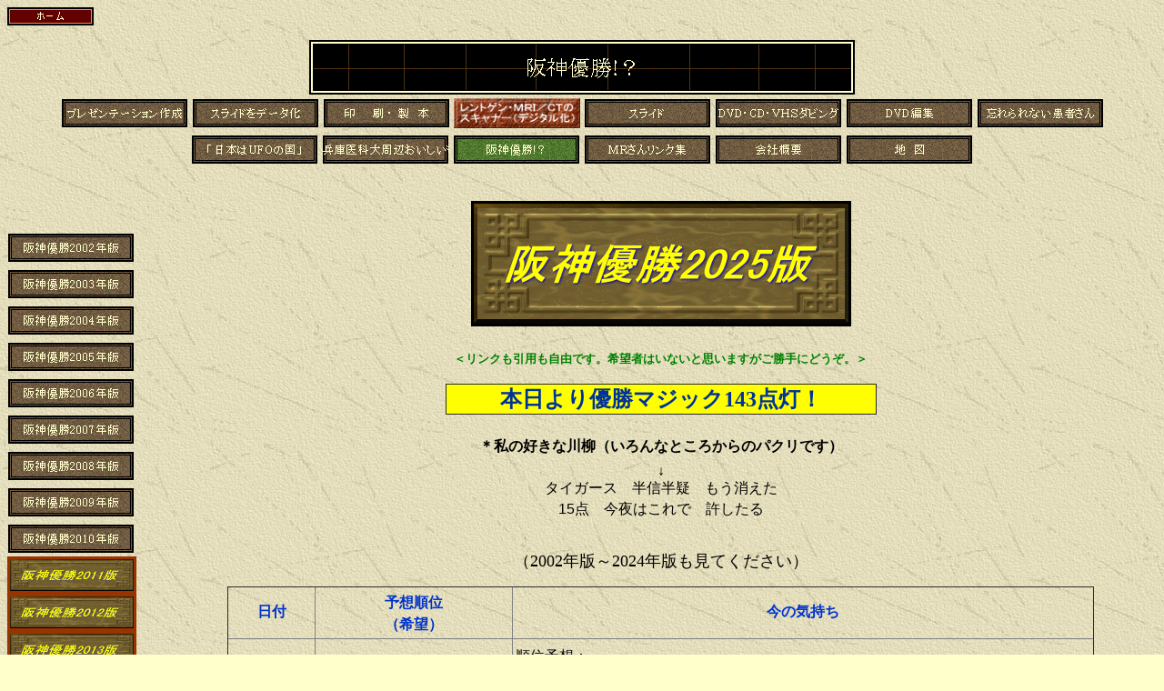

--- FILE ---
content_type: text/html
request_url: http://wordmiki.com/new_page_7.htm
body_size: 27685
content:
<!DOCTYPE HTML PUBLIC "-//W3C//DTD HTML 4.01 Transitional//EN">
<HTML>
<HEAD>
<meta http-equiv="Content-Type" content="text/html; charset=Shift_JIS">
<TITLE>阪神優勝？ </TITLE>
<META name="robots" content="all">
<META name="description" content="阪神優勝を信じる虎ファン特有（？）の自虐と自己讃美が満載のページです">
<META name="keywords" content="阪神優勝">
<meta name="GENERATOR" content="JustSystems Homepage Builder Version 22.0.5.0 for Windows">
<META name="ProgId" content="FrontPage.Editor.Document">
<STYLE>
<!--
span.18      { font-family: $ＪＳゴシック; font-size: 18pt; font-weight: bold ;}
td{
	font-family:arial,sans-serif;
}
td{
	color:#000;
}
.j{
	width:34em;
}
div .j{
	line-height:120%;
}
div{
	font-family:arial,sans-serif;
}.med{
	font-size:medium;font-weight:normal;padding:0;margin:0;
}#res{
	padding-right:1em;
}#res{
	line-height:1.2em;
}#res{
	margin-left:30px;
}ol li{
	list-style:none;
}.g{
	margin:1em 0;
}li.g{
	font-size:small;font-family:arial,sans-serif;
}.s{
	max-width:42em;
}.s{
	margin:.2em 0 0;
}
.style1{
	text-align: left;
}
.style2{
	font-family: "ＭＳ ゴシック";
}
.style3{
	text-align: left;
	font-family: "ＭＳ ゴシック";
}
div#contents .Kiji_Article{
	font-size: medium;
}

-->
</STYLE>
<META name="Microsoft Theme" content="expeditn 101, default">
<META name="Microsoft Border" content="tlb, default">
<meta http-equiv="Content-Style-Type" content="text/css">
</HEAD>
<BODY background="_themes/expeditn/exptextb.jpg" bgcolor="#FFFFCC" text="#000000" link="#993300" vlink="#CC3300" alink="#FF6633">
<TABLE border="0" cellpadding="0" cellspacing="0" width="100%">
  <TBODY>
    <TR>
      <TD>
      <P><FONT face="ＭＳ Ｐ明朝"><A href="index.html"><IMG src="_derived/home_cmp_expeditn100_gbtn.gif" width="95" height="20" border="0" alt="ホーム" align="middle"></A></FONT><a href="new_page_7.htm"></a></P>
      <P align="center"><FONT face="ＭＳ Ｐ明朝"><SPAN style="letter-spacing: 1pt"><IMG src="_derived/new_page_7.htm_cmp_expeditn100_bnr.gif" width="600" height="60" border="0" alt="阪神優勝!？"></SPAN> <BR>
      <A href="new_page_21.htm"><IMG src="_derived/new_page_21.htm_cmp_expeditn100_hbtn.gif" width="140" height="40" border="0" alt="プレゼンテーション作成" align="middle"></A> <A href="new_page_18.htm"><IMG src="_derived/new_page_18.htm_cmp_expeditn100_hbtn.gif" width="140" height="40" border="0" alt="スライドをデータ化" align="middle"></A> <A href="products.htm"><IMG src="_derived/products.htm_cmp_expeditn100_hbtn.gif" width="140" height="40" border="0" alt="印　　刷 ・ 製　本" align="middle"></A> <a href="new_page_2.htm"><img src="X11.gif" width="139" height="33" border="0" alt="レントゲン・ＭＲＩ／ＣＴの スキャナー（デジタル化）" align="middle"></a> <A href="services.htm"><IMG src="_derived/services.htm_cmp_expeditn100_hbtn.gif" width="140" height="40" border="0" alt="スライド" align="middle"></A> <A href="new_page_16.htm"><IMG src="_derived/new_page_16.htm_cmp_expeditn100_hbtn.gif" width="140" height="40" border="0" alt="DVD・CD・ＶＨＳダビング" align="middle"></A> <A href="new_page_22.htm"><IMG src="_derived/new_page_22.htm_cmp_expeditn100_hbtn.gif" width="140" height="40" border="0" alt="DVD編集" align="middle"></A> <A href="news.htm"><IMG src="_derived/news.htm_cmp_expeditn100_hbtn.gif" width="140" height="40" border="0" alt="忘れられない患者さん" align="middle"></A> <A href="new_page_1.htm"><IMG src="_derived/new_page_1.htm_cmp_expeditn100_hbtn.gif" width="140" height="40" border="0" alt="「日本はUFOの国」" align="middle"></A> <A href="new_page_3.htm"><IMG src="_derived/new_page_3.htm_cmp_expeditn100_hbtn.gif" width="140" height="40" border="0" alt="兵庫医科大周辺おいしいもの情報" align="middle"></A> <IMG src="_derived/new_page_7.htm_cmp_expeditn100_hbtn_p.gif" width="140" height="40" border="0" alt="阪神優勝!？" align="middle"> <A href="new_page_4.htm"><IMG src="_derived/new_page_4.htm_cmp_expeditn100_hbtn.gif" width="140" height="40" border="0" alt="ＭＲさんリンク集" align="middle"></A> <A href="new_page_17.htm"><IMG src="_derived/new_page_17.htm_cmp_expeditn100_hbtn.gif" width="140" height="40" border="0" alt="会社概要" align="middle"></A> <A href="new_page_19.htm"><IMG src="_derived/new_page_19.htm_cmp_expeditn100_hbtn.gif" width="140" height="40" border="0" alt="地　図" align="middle"></A></FONT></P>
      <P align="center"><FONT face="ＭＳ Ｐ明朝">　</FONT></P>
      </TD>
    </TR>
    <!--msnavigation--></TBODY>
</TABLE>
<TABLE dir="ltr" border="0" cellpadding="0" cellspacing="0" width="100%">
  <TBODY>
    <TR>
      <TD valign="top" width="157">
      <P><FONT face="ＭＳ Ｐ明朝">　</FONT></P>
      <P><FONT face="ＭＳ Ｐ明朝"><A href="new_page_8.htm"><IMG src="_derived/new_page_8.htm_cmp_expeditn100_vbtn.gif" width="140" height="40" border="0" alt="阪神優勝2002年版"></A><BR>
      <A href="new_page_5.htm"><IMG src="_derived/new_page_5.htm_cmp_expeditn100_vbtn.gif" width="140" height="40" border="0" alt="阪神優勝2003年版"></A><BR>
      <A href="new_page_20.htm"><IMG src="_derived/new_page_20.htm_cmp_expeditn100_vbtn.gif" width="140" height="40" border="0" alt="阪神優勝2004年版"></A><BR>
      <A href="new_page_23.htm"><IMG src="_derived/new_page_23.htm_cmp_expeditn100_vbtn.gif" width="140" height="40" border="0" alt="阪神優勝2005年版"></A><BR>
      <A href="new_page_24.htm"><IMG src="_derived/new_page_24.htm_cmp_expeditn100_vbtn.gif" width="140" height="40" border="0" alt="阪神優勝2006年版"></A></FONT><BR>
      <A href="new_page_25.htm"><IMG src="_derived/new_page_25.htm_cmp_expeditn100_vbtn.gif" width="140" height="40" border="0"></A><A href="new_page_27.htm"><IMG src="_derived/new_page_27.htm_cmp_expeditn100_hbtn.gif" width="140" height="40" border="0"></A><A href="new_page_28.htm"><IMG src="_derived/new_page_28.htm_cmp_expeditn100_vbtn.gif" width="140" height="40" border="0"></A><A href="new_page_29.htm"><IMG src="_derived/new_page_29.htm_cmp_expeditn100_vbtn.gif" width="140" height="40" border="0"></A><BR>
      <A href="2011.htm"><img src="logo112.gif" width="136" height="35" border="3" alt="阪神優勝2010"></A> <BR>
      <A href="2012.htm"><img src="logo1121.gif" width="136" height="35" border="3" alt="阪神優勝2010"></A> <BR>
      <A href="2013.htm"><img src="logo11212.gif" width="136" height="35" border="3" alt="阪神優勝2010"></A> <A href="2014.htm"><img src="logo112121.gif" width="136" height="35" border="3" alt="阪神優勝2010"></A><a href="2015.htm"><img src="logo1121212.gif" width="136" height="35" border="3" alt="阪神優勝2015版"><br>
      </a><a href="2016.htm"><img src="logo11212121.gif" width="136" height="35" border="3" alt="阪神優勝2016版"></a><a href="2017.htm"><img src="logo112121211.gif" width="136" height="35" border="3" alt="阪神優勝2017版"><br>
      </a><a href="2018.htm"><img src="logo1121212111.gif" width="136" height="35" border="3" alt="阪神優勝2018版"></a><a href="2019.htm"><img src="logo11212121111.gif" width="136" height="35" border="3" alt="阪神優勝2019版"></a><a href="2020.htm"><img src="logo112121211111.gif" width="136" height="35" border="3" alt="阪神優勝2020版"></a><br>
      <a href="2021.htm"><img src="logo1121212111111.gif" border="3" alt="阪神優勝2021版" style="width : 135px;height : 40px;" width="136" height="35"></a><a href="2022.htm"><img src="2022.gif" border="3" alt="阪神優勝2022版" style="width : 136px;height : 35px;"></a><a href="2023.htm"><img src="20222.gif" border="3" alt="阪神優勝2023版" style="color : #000000;width : 136px;height : 48px;"></a><a href="2024.htm"><img src="202221.gif" border="3" alt="阪神優勝2024版" width="412" height="132" style="width : 136px;height : 48px;"></a><br>
      </P>
      </TD>
      <TD valign="top" width="16"></TD>
      <!--msnavigation-->
      <td valign="middle" align="center">
      <P align="center" style="margin-top: 3; margin-bottom: 6" dir="ltr"><FONT face="ＭＳ Ｐ明朝"><U><B><FONT size="4" face="ＭＳ ゴシック"><img src="2022111.gif" border="3" alt="阪神優勝2025版" style="width : 412px;height : 132px;" width="412" height="132"><br>
      <br>
      </FONT></B></U></FONT></P>
      <P align="center" style="margin-top: 0; margin-bottom: 0" dir="ltr"><FONT face="ＭＳ Ｐ明朝"><B><FONT face="ＭＳ ゴシック" color="#008000" size="2">＜リンクも引用も自由です。希望者はいないと思いますがご勝手にどうぞ。＞</FONT></B></FONT></P>
      <P align="center" style="margin-top: 0; margin-bottom: 0" dir="ltr"><FONT face="ＭＳ Ｐ明朝">　</FONT></P>
      <DIV align="center" dir="ltr">
      <CENTER dir="ltr"></CENTER>
      </DIV>
      <CENTER>
      <TABLE border="1" cellpadding="0" cellspacing="0" style="border-collapse: collapse" id="AutoNumber6" bgcolor="#FFFF00" dir="ltr" bordercolordark="#663300" bordercolorlight="#993300">
        <TBODY>
          <TR>
            <TD dir="ltr" valign="middle" width="472">
            <P align="center" dir="ltr"><FONT face="ＭＳ Ｐ明朝"><B><FONT face="ＭＳ ゴシック" color="#003399" size="5"><SPAN style="background-color: #FFFF00">本日より優勝マジック143点灯！</SPAN></FONT></B></FONT></P>
            </TD>
          </TR>
        </TBODY>
      </TABLE>
      </CENTER>
      <P align="center" style="margin-top: 0; margin-bottom: 7" dir="ltr"><FONT face="ＭＳ Ｐ明朝">　</FONT></P>
      <p align="center" dir="ltr" style="margin-top : 0px;margin-bottom : 7px;"><b><FONT face="ＭＳ Ｐ明朝"><FONT face="ＭＳ ゴシック">＊私の好きな川柳</FONT></FONT>（いろんなところからのパクリです）<BR>
      </b></p>
      <P align="center" style="margin-top: 0; margin-bottom: 0" dir="ltr">↓<br>
      タイガース　半信半疑　もう消えた<br>
      15点　今夜はこれで　許したる<span style="font-size : 120%;
	color : #cc00cc;
"><br>
      </span><FONT face="ＭＳ Ｐ明朝"><B><FONT face="ＭＳ ゴシック" color="#800000">　</FONT></B></FONT></P>
      <P align="center" dir="ltr"><FONT face="ＭＳ Ｐ明朝"><FONT face="ＭＳ ゴシック" size="4">（2002年版～2024年版も見てください）</FONT></FONT></P>
      <DIV align="center"></DIV>
      <CENTER></CENTER>
      <CENTER>
      <table border="1" cellpadding="3" cellspacing="3" style="border-collapse: collapse;
	height : 1063px;
	width : 953px;
" id="AutoNumber4" bordercolordark="#663300" bordercolorlight="#993300">
        <TBODY>
          <TR>
            <td align="center" colspan="2" style="width : 107px;">
            <P style="MARGIN-TOP: 0px; MARGIN-BOTTOM: 0px"><FONT face="ＭＳ Ｐ明朝"><FONT color="#0033cc" face="ＭＳ ゴシック"><B>日付</B></FONT></FONT></P>
            </td>
            <td align="center" style="width : 210px;">
            <P style="margin-top: 3; margin-bottom: 0"><FONT face="ＭＳ Ｐ明朝"><FONT color="#0033CC" face="ＭＳ ゴシック"><B>予想順位</B></FONT></FONT></P>
            <P style="margin-top: 3; margin-bottom: 0"><FONT face="ＭＳ Ｐ明朝"><FONT color="#0033CC" face="ＭＳ ゴシック"><B>（希望）</B></FONT></FONT></P>
            </td>
            <td align="center" colspan="7">
            <P style="margin-top: 0; margin-bottom: 0"><FONT face="ＭＳ Ｐ明朝"><B><FONT face="ＭＳ ゴシック" color="#0033CC">今の気持ち</FONT></B></FONT></P>
            </td>
          </TR>
          <TR>
            <td align="center" rowspan="7" colspan="2" style="width : 107px;">予想</td>
            <td align="center" style="width : 210px;"><FONT face="ＭＳ Ｐ明朝"><FONT face="ＭＳ ゴシック">優　勝</FONT></FONT></td>
            <td align="center" colspan="7">
            <P style="LINE-HEIGHT: 150%; MARGIN-TOP: 3px; MARGIN-BOTTOM: 3px" align="left"><FONT face="ＭＳ Ｐ明朝"><FONT face="ＭＳ ゴシック">順位予想：</FONT></FONT></P>
            <P style="LINE-HEIGHT: 150%; MARGIN-TOP: 3px; MARGIN-BOTTOM: 3px" 
align=left><font face="ＭＳ Ｐ明朝"><font face="ＭＳ ゴシック">１位：阪神　２位：<font face="ＭＳ Ｐ明朝"><font face="ＭＳ ゴシック"><font face="ＭＳ Ｐ明朝"><font face="ＭＳ ゴシック"><font face="ＭＳ Ｐ明朝"><font face="ＭＳ ゴシック"><font face="ＭＳ Ｐ明朝"><font face="ＭＳ ゴシック"><font face="ＭＳ Ｐ明朝"><font face="ＭＳ ゴシック"><font face="ＭＳ Ｐ明朝"><font face="ＭＳ ゴシック"><font face="ＭＳ Ｐ明朝"><font face="ＭＳ ゴシック"><font face="ＭＳ Ｐ明朝"><font face="ＭＳ ゴシック"><font face="ＭＳ Ｐ明朝"><font face="ＭＳ ゴシック"><font face="ＭＳ Ｐ明朝"><font face="ＭＳ ゴシック">巨人</font></font></font></font></font></font></font></font></font></font></font></font></font></font></font></font></font></font></font></font>　３位：<font face="ＭＳ Ｐ明朝"><font face="ＭＳ ゴシック">広島</font></font></font></font></P>
            <P style="LINE-HEIGHT: 150%; MARGIN-TOP: 3px; MARGIN-BOTTOM: 3px" 
align=left><font face="ＭＳ Ｐ明朝"><font face="ＭＳ ゴシック">４位：<font face="ＭＳ Ｐ明朝"><font face="ＭＳ ゴシック"><font face="ＭＳ Ｐ明朝"><font face="ＭＳ ゴシック"><font face="ＭＳ Ｐ明朝"><font face="ＭＳ ゴシック"><font face="ＭＳ Ｐ明朝"><font face="ＭＳ ゴシック"><font face="ＭＳ Ｐ明朝"><font face="ＭＳ ゴシック"><font face="ＭＳ Ｐ明朝"><font face="ＭＳ ゴシック"><font face="ＭＳ Ｐ明朝"><font face="ＭＳ ゴシック"><font face="ＭＳ Ｐ明朝"><font face="ＭＳ ゴシック"><font face="ＭＳ Ｐ明朝"><font face="ＭＳ ゴシック"><font face="ＭＳ Ｐ明朝"><font face="ＭＳ ゴシック"><font face="ＭＳ Ｐ明朝"><font face="ＭＳ ゴシック">横浜</font></font></font></font></font></font></font></font></font></font></font></font></font></font></font></font></font></font></font></font></font></font>　５位：<font face="ＭＳ Ｐ明朝"><font face="ＭＳ ゴシック"><font face="ＭＳ Ｐ明朝"><font face="ＭＳ ゴシック"><font face="ＭＳ Ｐ明朝"><font face="ＭＳ ゴシック"><font face="ＭＳ Ｐ明朝"><font face="ＭＳ ゴシック"><font face="ＭＳ Ｐ明朝"><font face="ＭＳ ゴシック"><font face="ＭＳ Ｐ明朝"><font face="ＭＳ ゴシック"><font face="ＭＳ Ｐ明朝"><font face="ＭＳ ゴシック"><font face="ＭＳ Ｐ明朝"><font face="ＭＳ ゴシック"><font face="ＭＳ Ｐ明朝"><font face="ＭＳ ゴシック">ヤクルト</font></font></font></font></font></font></font></font></font></font></font></font></font></font></font></font></font></font>　６位：<font face="ＭＳ Ｐ明朝"><font face="ＭＳ ゴシック"><font face="ＭＳ Ｐ明朝"><font face="ＭＳ ゴシック"><font face="ＭＳ Ｐ明朝"><font face="ＭＳ ゴシック"><font face="ＭＳ Ｐ明朝"><font face="ＭＳ ゴシック"><font face="ＭＳ Ｐ明朝"><font face="ＭＳ ゴシック"><font face="ＭＳ Ｐ明朝"><font face="ＭＳ ゴシック"><font face="ＭＳ Ｐ明朝"><font face="ＭＳ ゴシック"><font face="ＭＳ Ｐ明朝"><font face="ＭＳ ゴシック">中日</font></font></font></font></font></font></font></font></font></font></font></font></font></font></font></font></font></font></P>
            </td>
          </TR>
          <TR>
            <td align="center" style="width : 210px;" rowspan="2">
            <P style="MARGIN-TOP: 3px; MARGIN-BOTTOM: 0px"><FONT face="ＭＳ Ｐ明朝"><FONT color="#008000" face="ＭＳ ゴシック"><B>本音の</B></FONT></FONT></P>
<P style="MARGIN-TOP: 3px; MARGIN-BOTTOM: 0px"><FONT face="ＭＳ Ｐ明朝"><FONT 
color=#008000 face="ＭＳ ゴシック"><B>予想順位</B></FONT></FONT></P>
            &nbsp;</td>
            <td align="center" style="width : 117px;" colspan="7">
            <P style="LINE-HEIGHT: 150%; MARGIN-TOP: 3px; MARGIN-BOTTOM: 3px" align="left"><font face="ＭＳ Ｐ明朝"><font face="ＭＳ ゴシック">１位：<font face="ＭＳ Ｐ明朝"><font face="ＭＳ ゴシック"><font face="ＭＳ Ｐ明朝"><font face="ＭＳ ゴシック"><font face="ＭＳ Ｐ明朝"><font face="ＭＳ ゴシック"><font face="ＭＳ Ｐ明朝"><font face="ＭＳ ゴシック"><font face="ＭＳ Ｐ明朝"><font face="ＭＳ ゴシック"><font face="ＭＳ Ｐ明朝"><font face="ＭＳ ゴシック"><font face="ＭＳ Ｐ明朝"><font face="ＭＳ ゴシック"><font face="ＭＳ Ｐ明朝"><font face="ＭＳ ゴシック"><font face="ＭＳ Ｐ明朝"><font face="ＭＳ ゴシック"><font face="ＭＳ Ｐ明朝"><font face="ＭＳ ゴシック"><font face="ＭＳ Ｐ明朝"><font face="ＭＳ ゴシック"><font face="ＭＳ Ｐ明朝"><font face="ＭＳ ゴシック"><font face="ＭＳ Ｐ明朝"><font face="ＭＳ ゴシック"><font face="ＭＳ Ｐ明朝"><font face="ＭＳ ゴシック">阪神</font></font></font></font></font></font></font></font></font></font></font></font></font></font></font></font></font></font></font></font></font></font></font></font></font></font></font></font>　２位：<font face="ＭＳ Ｐ明朝"><font face="ＭＳ ゴシック"><font face="ＭＳ Ｐ明朝"><font face="ＭＳ ゴシック"><font face="ＭＳ Ｐ明朝"><font face="ＭＳ ゴシック"><font face="ＭＳ Ｐ明朝"><font face="ＭＳ ゴシック"><font face="ＭＳ Ｐ明朝"><font face="ＭＳ ゴシック"><font face="ＭＳ Ｐ明朝"><font face="ＭＳ ゴシック"><font face="ＭＳ Ｐ明朝"><font face="ＭＳ ゴシック"><font face="ＭＳ Ｐ明朝"><font face="ＭＳ ゴシック"><font face="ＭＳ Ｐ明朝"><font face="ＭＳ ゴシック"><font face="ＭＳ Ｐ明朝"><font face="ＭＳ ゴシック">巨人</font></font></font></font></font></font></font></font></font></font></font></font></font></font></font></font></font></font></font></font>　３位：<font face="ＭＳ Ｐ明朝"><font face="ＭＳ ゴシック"><font face="ＭＳ Ｐ明朝"><font face="ＭＳ ゴシック"><font face="ＭＳ Ｐ明朝"><font face="ＭＳ ゴシック"><font face="ＭＳ Ｐ明朝"><font face="ＭＳ ゴシック"><font face="ＭＳ Ｐ明朝"><font face="ＭＳ ゴシック"><font face="ＭＳ Ｐ明朝"><font face="ＭＳ ゴシック"><font face="ＭＳ Ｐ明朝"><font face="ＭＳ ゴシック"><font face="ＭＳ Ｐ明朝"><font face="ＭＳ ゴシック"><font face="ＭＳ Ｐ明朝"><font face="ＭＳ ゴシック"><font face="ＭＳ Ｐ明朝"><font face="ＭＳ ゴシック"><font face="ＭＳ Ｐ明朝"><font face="ＭＳ ゴシック"><font face="ＭＳ Ｐ明朝"><font face="ＭＳ ゴシック"><font face="ＭＳ Ｐ明朝"><font face="ＭＳ ゴシック">横浜</font></font></font></font></font></font></font></font></font></font></font></font></font></font></font></font></font></font></font></font></font></font></font></font></font></font></font></font></P>
            <P style="LINE-HEIGHT: 150%; MARGIN-TOP: 3px; MARGIN-BOTTOM: 3px" 
align=left><font face="ＭＳ Ｐ明朝"><font face="ＭＳ ゴシック">４位：<font face="ＭＳ Ｐ明朝"><font face="ＭＳ ゴシック"><font face="ＭＳ Ｐ明朝"><font face="ＭＳ ゴシック"><font face="ＭＳ Ｐ明朝"><font face="ＭＳ ゴシック"><font face="ＭＳ Ｐ明朝"><font face="ＭＳ ゴシック"><font face="ＭＳ Ｐ明朝"><font face="ＭＳ ゴシック">広島</font></font></font></font></font></font></font></font></font></font>　５位：<font face="ＭＳ Ｐ明朝"><font face="ＭＳ ゴシック"><font face="ＭＳ Ｐ明朝"><font face="ＭＳ ゴシック"><font face="ＭＳ Ｐ明朝"><font face="ＭＳ ゴシック"><font face="ＭＳ Ｐ明朝"><font face="ＭＳ ゴシック"><font face="ＭＳ Ｐ明朝"><font face="ＭＳ ゴシック"><font face="ＭＳ Ｐ明朝"><font face="ＭＳ ゴシック"><font face="ＭＳ Ｐ明朝"><font face="ＭＳ ゴシック"><font face="ＭＳ Ｐ明朝"><font face="ＭＳ ゴシック"><font face="ＭＳ Ｐ明朝"><font face="ＭＳ ゴシック"><font face="ＭＳ Ｐ明朝"><font face="ＭＳ ゴシック"><font face="ＭＳ Ｐ明朝"><font face="ＭＳ ゴシック"><font face="ＭＳ Ｐ明朝"><font face="ＭＳ ゴシック"><font face="ＭＳ Ｐ明朝"><font face="ＭＳ ゴシック"><font face="ＭＳ Ｐ明朝"><font face="ＭＳ ゴシック"><font face="ＭＳ Ｐ明朝"><font face="ＭＳ ゴシック"><font face="ＭＳ Ｐ明朝"><font face="ＭＳ ゴシック"><font face="ＭＳ Ｐ明朝"><font face="ＭＳ ゴシック"><font face="ＭＳ Ｐ明朝"><font face="ＭＳ ゴシック"><font face="ＭＳ Ｐ明朝"><font face="ＭＳ ゴシック"><font face="ＭＳ Ｐ明朝"><font face="ＭＳ ゴシック"><font face="ＭＳ Ｐ明朝"><font face="ＭＳ ゴシック"><font face="ＭＳ Ｐ明朝"><font face="ＭＳ ゴシック">ヤクルト</font></font></font></font></font></font></font></font></font></font></font></font></font></font></font></font></font></font></font></font></font></font></font></font></font></font></font></font></font></font></font></font></font></font></font></font></font></font></font></font></font></font></font></font>　６位：<font face="ＭＳ Ｐ明朝"><font face="ＭＳ ゴシック"><font face="ＭＳ Ｐ明朝"><font face="ＭＳ ゴシック"><font face="ＭＳ Ｐ明朝"><font face="ＭＳ ゴシック"><font face="ＭＳ Ｐ明朝"><font face="ＭＳ ゴシック"><font face="ＭＳ Ｐ明朝"><font face="ＭＳ ゴシック">中日</font></font></font></font></font></font></font></font></font></font></font></font></P>
            <P style="LINE-HEIGHT: 150%; MARGIN-TOP: 3px; MARGIN-BOTTOM: 3px" 
align=left><FONT face="ＭＳ Ｐ明朝"><FONT 
face="ＭＳ ゴシック">（３位から５位は入れ替わる可能性あり）</FONT></FONT></P>
            </td>
          </TR>
          <TR>
            <td align="center" style="width : 117px;" colspan="7">&nbsp;3番<b>佐藤</b>が40本塁打、<b>中野</b>30盗塁、<b>近本</b>36盗塁。3割打てる新外人と思ったが今年も来なかったので<b>森下</b>３割、<b>前川</b>の成長に期待。<br>
            いまだエラーの数だけは多すぎるので<b>藤川監督</b>の見せ所。特に<b>佐藤</b>。</td>
          </TR>
          <TR>
            <td align="center" bgcolor="#FF8080" style="width : 210px;"><FONT face="ＭＳ Ｐ明朝"><FONT face="ＭＳ ゴシック">巨　人</FONT></FONT></td>
            <td align="center" bgcolor="#FF8080" style="width : 117px;" colspan="7">投打のバランスがいい。阿部監督の腕の見せ所。</td>
          </TR>
          <TR>
            <td align="center" bgcolor="#003399" dir="ltr" style="width : 210px;"><FONT face="ＭＳ Ｐ明朝"><FONT color="#ffffff" face="ＭＳ ゴシック">オリックス</FONT></FONT></td>
            <td align="center" bgcolor="#003399" dir="ltr" style="width : 117px;" colspan="7"><span style="color : #ffffcc;">相変わらず打てないね。</span></td>
          </TR>
          <TR>
            <td align="center" colspan="7" height="9" style="background-color : #ffff99;
">阪神優勝してても特に強い感じなし</td>
            <td align="left" height="9" style="background-color : #ffff99;
">他チームも強くなくドングリの背比べ</td>
          </TR>
          <TR>
            <td align="center" height="79" style="width : 210px;">
            <P style="LINE-HEIGHT: 150%; MARGIN-TOP: 2px; MARGIN-BOTTOM: 2px"><FONT face="ＭＳ Ｐ明朝"><FONT face="ＭＳ ゴシック">パリーグ</FONT></FONT></P>
<P style="LINE-HEIGHT: 150%; MARGIN-TOP: 2px; MARGIN-BOTTOM: 2px"><FONT 
face="ＭＳ Ｐ明朝"><FONT face="ＭＳ ゴシック">予想</FONT></FONT></P>
            </td>
            <td align="center" style="width : 117px;" colspan="7"><font face="ＭＳ Ｐ明朝"><font face="ＭＳ ゴシック">１位：<font face="ＭＳ Ｐ明朝"><font face="ＭＳ ゴシック"><font face="ＭＳ Ｐ明朝"><font face="ＭＳ ゴシック"><font face="ＭＳ Ｐ明朝"><font face="ＭＳ ゴシック">日本ハム</font></font></font></font></font></font>　２位：<font face="ＭＳ Ｐ明朝"><font face="ＭＳ ゴシック"><font face="ＭＳ Ｐ明朝"><font face="ＭＳ ゴシック"><font face="ＭＳ Ｐ明朝"><font face="ＭＳ ゴシック">ソフトバンク</font></font></font></font></font></font>　３位：<font face="ＭＳ Ｐ明朝"><font face="ＭＳ ゴシック"><font face="ＭＳ Ｐ明朝"><font face="ＭＳ ゴシック">オリックス</font></font></font></font></font></font>　 <font face="ＭＳ Ｐ明朝"><font face="ＭＳ ゴシック"><br>
            ４位：<font face="ＭＳ Ｐ明朝"><font face="ＭＳ ゴシック"><font face="ＭＳ Ｐ明朝"><font face="ＭＳ ゴシック"><font face="ＭＳ Ｐ明朝"><font face="ＭＳ ゴシック">楽天</font></font></font></font></font></font>　５位：<font face="ＭＳ Ｐ明朝"><font face="ＭＳ ゴシック"><font face="ＭＳ Ｐ明朝"><font face="ＭＳ ゴシック">西武</font></font></font></font>　６位：<font face="ＭＳ Ｐ明朝"><font face="ＭＳ ゴシック">ロッテ</font></font></font></font>
            <P style="LINE-HEIGHT: 150%; MARGIN-TOP: 3px; MARGIN-BOTTOM: 3px" 
align=left><FONT face="ＭＳ Ｐ明朝"><FONT 
face="ＭＳ ゴシック">（３位から５位は入れ替わる可能性あり）</FONT></FONT></P>
            </td>
          </TR>
          <TR>
            <td align="center" bgcolor="#ffffcc" style="
	height : 56px;
" colspan="2"><B><FONT color="#0033ff">観戦日</FONT></B></td>
            <td align="center" bgcolor="#ffffcc" style="
	height : 56px;
	width : 210px;
">
            <P style="margin-top: 3; margin-bottom: 0"><FONT face="ＭＳ Ｐ明朝"><FONT color="#0033CC" face="ＭＳ ゴシック"><B>予想順位</B></FONT></FONT></P>
            <P style="margin-top: 3; margin-bottom: 0"><FONT face="ＭＳ Ｐ明朝"><FONT color="#0033CC" face="ＭＳ ゴシック"><B>（希望）</B></FONT></FONT></P>
            </td>
            <td align="center" bgcolor="#ffffcc" style="
	height : 56px;
	width : 117px;
">&nbsp;</td>
            <td align="center" colspan="6" bgcolor="#ffffcc" style="
	height : 56px;
	width : 514px;
"><B><FONT color="#0033ff">コメント</FONT></B></td>
          </TR>
          <TR>
            <td align="center" style="
	width : 107px;
	height : 44px;
" colspan="10">チケットが全く取れなくなった。２軍試合も難しくなってる。</td>
          </TR>
          <TR>
            <td align="center" style="
	width : 107px;
	height : 197px;
" colspan="2">9/7</td>
            <td align="center" style="
	width : 210px;
	height : 197px;
">優勝しました</td>
            <td align="center" style="
	width : 117px;
	height : 197px;
"><img src="yuushouya.jpg" width="191" height="320" border="0"></td>
            <td align="left" colspan="6" style="vertical-align : middle;
	width : 514px;
	height : 197px;
">プロ野球最速の優勝、おめでとうございます。<br>
            ９０年の歴史で７回の優勝は少ないけど、今シーズンは他チームの状態が悪かったので助かりました。<br>
            <b>岡本</b>や<b>村上</b>のケガ離脱、セリーグ全体に３割バッターが１人もいないしホームラン数も少ない。その点阪神はケガ人も少なくピッチャーも安定してました。<br>
            盗塁、四球が多いのも特徴で、リリーフも安定した。<br>
            因みに2番～5番バッターは阪神顔で、1番6～8番はパリーグ顔か東京顔だったのも特徴でした。<br>
            <b>藤川</b>監督がピッチャー出身だったのが功を奏したのかなあ、と思う。</td>
          </TR>
          <TR>
            <td align="center" colspan="2" style="color : #000000;background-color : #ffffcc;width : 107px;height : 83px;">&nbsp;総評</td>
            <td style="
	width : 210px;
	background-color : #ffffff;
	height : 83px;
	vertical-align : middle;
	text-align : left;
" colspan="8">&nbsp;今年も一回も見に行くっことが出来なかった。ソフトバンクは予想通り強かったよ。新聞では阪神有利と出てたけど終わってみれば1勝4敗。６番バッター以降もコンスタントに打撃が良かった。<br>
            大リーガーのポストシーズン試合の方が面白かった。<br>
            ドラフト1位指名を受けた<b>立石</b>内野手は内野のどこ守るんやろか？サード？だったらサトテルは外野？<br>
            順調に育ったら阪神の１番から６番は盤石です。</td>
          </TR>
          <TR>
            <td align="center" style="
	width : 107px;
	height : 39px;
" colspan="10">&nbsp;</td>
          </TR>
        </TBODY>
      </table>
      <br>
      </CENTER>
      <table border="1" bgcolor="#00ffff">
        <tbody>
          <tr>
            <td valign="middle" align="center"><font color="#330000" size="+1"><b>＜今年のベストメンバー予想＞<br>
            西宮が生んだ影の阪神タイガース監督、大野先生【大野整骨院】が選定</b></font><font color="#330000">&nbsp;</font></td>
          </tr>
          <tr>
            <td valign="middle" align="center">2025年4月4日選定</td>
          </tr>
        </tbody>
      </table>
      <br>
      <img src="2025bestmenber1.jpg" border="0" style="width : 550px;height : 648px;"><br>
      <br>
      <b>指導</b><br>
      <b>＊ピッチャー陣は先発は良し。抑えの安定化<br>
      ＊キャッチャー陣は配球を考えよ！！</b><br>
      <center><b><font color="#3366ff"><br>
      </font></b></center>
      <p align="center"><br>
      <FONT face="ＭＳ Ｐ明朝"><B><IMG src="_themes/expeditn/exphorsd.gif" width="600" height="10"></B></FONT></p>
      </td>
    </TR>
    <!--msnavigation--></TBODY>
</TABLE>
<TABLE border="0" cellpadding="0" cellspacing="0">
  <TBODY>
    <TR>
      <TD width="176"></TD>
      <TD width="1060" align="center">この Web サイトに関するご質問やご感想などについては、miki（ｱｯﾄﾏｰｸ）wordmiki.comまで電子メールでお送りください。　<BR>
      　　　　　　　</TD>
    </TR>
    <!--msnavigation--></TBODY>
</TABLE>
</BODY>
</HTML>